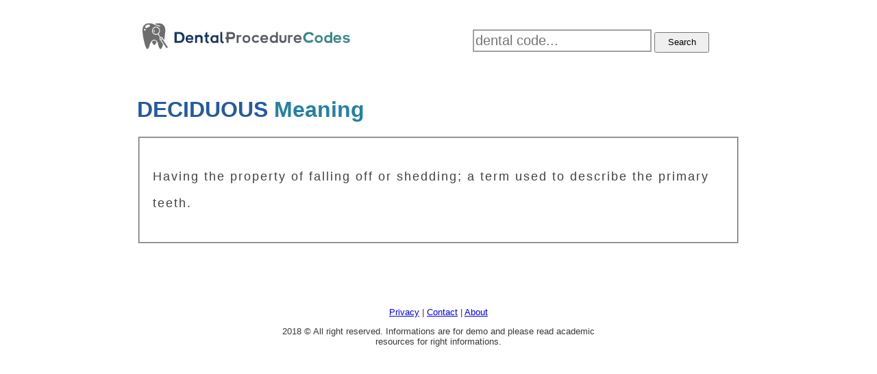

--- FILE ---
content_type: text/html; charset=UTF-8
request_url: https://dentalprocedurecodes.com/term/deciduous.html
body_size: 991
content:
<!DOCTYPE html>
<html lang="en">
<head>
<meta charset="utf-8" />
<meta http-equiv="X-UA-Compatible" content="IE=edge" />
<meta name="viewport" content="width=device-width, initial-scale=1, maximum-scale=1">

<title>Deciduous Term Meaning | DentalProcedureCodes.com</title>
<meta name="description" content="Deciduous dental term meaning." />
<meta name="keywords" content="Deciduous term,Deciduous meaning" />
<link href="https://dentalprocedurecodes.com/css/style.css" rel="stylesheet">
<meta property="og:site_name" content="DentalProcedureCodes.com"/>
<link rel="shortcut icon" href="https://dentalprocedurecodes.com/favicon.ico" type="image/x-icon" />
<link rel="canonical" href="https://dentalprocedurecodes.com/term/deciduous.html" />
<meta name="author" content="DPC" />
<meta name="copyright" content="DentalProcedureCodes" />
<meta name="twitter:card" content="summary" />
<meta property="og:url" content="https://dentalprocedurecodes.com/term/deciduous.html" />
<meta property="og:title" content="Deciduous Meaning" />
</head>
<body>

	<div class="page cen">

		<div class="top">

					<a href="https://dentalprocedurecodes.com"><img class="logo" src="https://dentalprocedurecodes.com/images/logo.png" /></a>

						<div class="search">


											<form action="https://dentalprocedurecodes.com/search/" method="post">

												<input type="text" name="code" placeholder="dental code...">

												<input type="submit" name="send" value="Search">

											</form>
						</div>
		</div>


			<div class="single">
				
						<div class="dict">
						
							<h1>DECIDUOUS <span>Meaning</span></h1>

								<fieldset>

								<p>Having the property of falling off or shedding; a term used to describe the primary teeth.</p>

								</fieldset>
																	
						</div>


<script type="text/javascript">
	atOptions = {
		'key' : '66d000ddf8841d9d3b2fe37a01bdf144',
		'format' : 'iframe',
		'height' : 90,
		'width' : 728,
		'params' : {}
	};
</script>
<script type="text/javascript" src="//listenprincipalfiring.com/66d000ddf8841d9d3b2fe37a01bdf144/invoke.js"></script>

			</div>

				


					<div class="end cen">

						<p><a href="https://dentalprocedurecodes.com/privacy.html">Privacy</a> | <a href="https://dentalprocedurecodes.com/contact.html">Contact</a> | <a href="https://dentalprocedurecodes.com/about.html">About</a></a></p>

						<p>2018 &copy; All right reserved. Informations are for demo and please read academic resources for right informations.</p>

					</div>


	</div>
<!-- Default Statcounter code for dentalprocedurecodes.com
https://dentalprocedurecodes.com -->
<script type="text/javascript">
var sc_project=11851502; 
var sc_invisible=1; 
var sc_security="ac5c37d0"; 
</script>
<script type="text/javascript"
src="https://www.statcounter.com/counter/counter.js"
async></script>
<noscript><div class="statcounter"><img
class="statcounter"
src="//c.statcounter.com/11851502/0/ac5c37d0/1/" alt="dpc"></div></noscript>
<!-- End of Statcounter Code -->

</body>
</html>